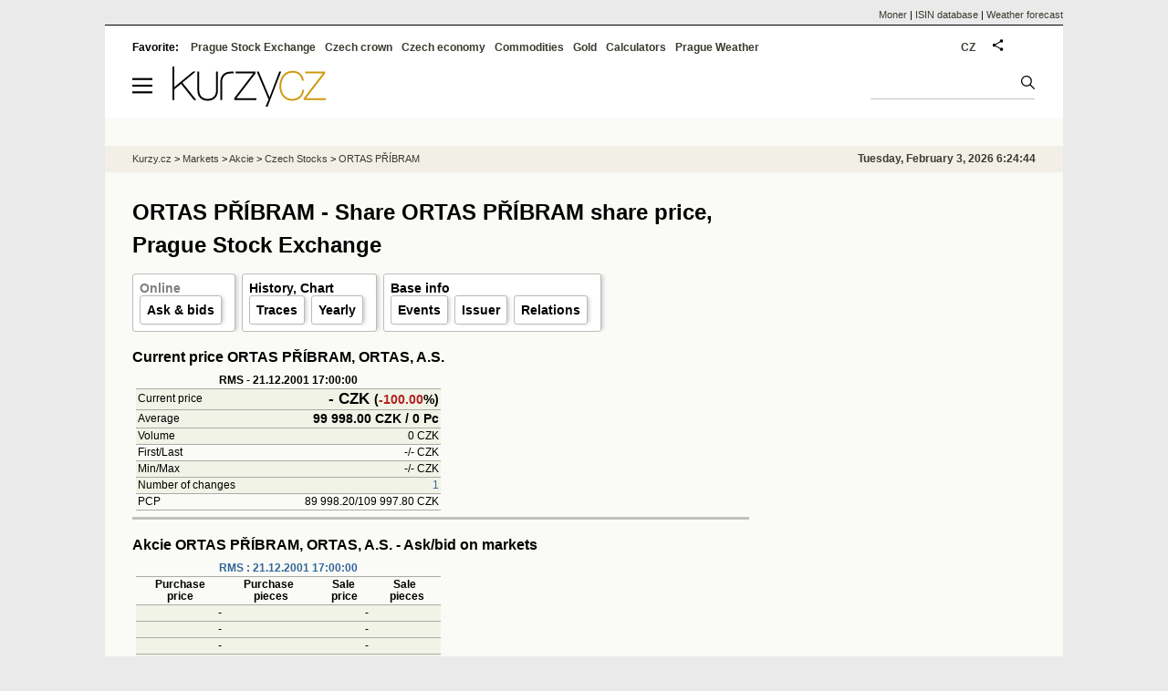

--- FILE ---
content_type: text/html; Charset=windows-1250
request_url: https://eng.kurzy.cz/akcie-cz/akcie/ortas-pribram-2041/
body_size: 6383
content:
<!DOCTYPE html>
<html lang="en">
	<head>
	<meta http-equiv="X-UA-Compatible" content="IE=edge">

	
	<script>z_start = new Date();mobile_view=false;jsmobil=0;pp_gemius_identifier='p31FX7_bNb07sz0zVTDytnXn.M5ZyliwAy100_J86t3.t7';var pp_gemius_use_cmp=true;window['gtag_enable_tcf_support']=true</script>


	<meta charset="windows-1250"><meta http-equiv="content-language" content="en">
	<title>ORTAS PŘÍBRAM - Share ORTAS PŘÍBRAM share price, Prague Stock Exchange | Kurzy.cz</title>
	<meta name="description" content="ORTAS PŘÍBRAM, issuer ORTAS, a.s., realtime data from the Prague Stock Exchange. Charts, daily quotes, current price on the Prague Stock Exchange and RM-System Prague, direct trades, owners, opinions, ask and bid insertions, portfolio, news."><meta property='og:image' content='https://i.fin.cz/og/eng.kurzy.cz/akcie-cz/akcie/ortas-pribram-2041___add[260203].png' /><meta name="author" content="Kurzy.cz">

	
		<meta name="viewport" content="width=990">
		<script>
	/* <![CDATA[ */
	var a_adv={rs_time:0,rs_timeout:1000,im:function(t){},ram:function(t){},repairIE:function(t){},all:function(t){},get_one:function(t,n){this.runfc("get_one",t,n)},rscript:function(t){},mscript:function(t){},runfc:function(t,n,i,e,o,r,f,s,u,c,m){if("undefined"==typeof a_advs)return 0==this.rs_time&&(this.rs_time=new Date().getTime()),new Date().getTime()-this.rs_time<this.rs_timeout&&"get_one"===t&&setTimeout(this.get_one.bind(this,n,i),100),!1;"get_one"===t&&a_advs.get_one(n,i)}};
	var alia_gSeznamSession
	var alia_adv = {code:'wakDetail',mc_msg_top:'10681',mc_msg_bot:'9841',mc_msg_rtb:'9841',AdFormCat:'212',tree_code:'wakDetail',flavour:'full',noview:'',lv:'2',nm:'1'};  
	var alia_gAdServer = 'rs.kurzy.cz'; 
	/*var alia_gAdServer = 'www.kurzy.cz';*/ 
	var alia_gAdPosition = 'wAkcie';
	var alia_gAdvBulkTemplates  = '______________';
	
		alia_adv.imm = '[base64]'; 
		var alia_gAdvBulkPositions  = '[base64]'; 
		var alia_gAdvPriority = '_doublesky_300adsense_|_250stranka_300adsense_|_topexclusiv_rectangle_|_rectangle_'
	
	var alia_gCode = 'wakDetail';
	var alia_gLV = '2'
	var alia_gAdSpecialPosition = ''   
	
	var alia_gDFP = 1
	
	var alia_gVersion = ''
	var alia_adv_params = {};
	var a_adv_cizadb = false;
	var alia_gPrf = 'prf';
	/* ]]> */
</script>



	

	<script src="//s.fin.cz/l/levelN.asp?flavour=full&lmf=260127" async></script>

	 <link type="text/css" href="https://s.fin.cz/l/lm6.css?v=323" rel="stylesheet" media="all"> 

	
	
	<link rel="alternate" type="application/rss+xml" title="RSS kurzy.cz" href="https://www.kurzy.cz/zpravy/util/forext.dat?type=rss">
    <script defer src="https://s.fin.cz/l/js/all2025.js?lmf=251126b" charset="utf-8"></script>

	
	<script src="//ajax.googleapis.com/ajax/libs/jquery/3.6.0/jquery.min.js"></script>

	
	
		
	</head>
	<body>
	
	
	<div id="adv_mobile"><script>a_adv.im('mobile')</script></div>
	
	<div id="ram" class="ecb">
	
		
		
			<div id="adv_ram"><script>a_adv.im('ram')</script></div>
		
		

		<div id="ram_inner" class="ecb">
		<script>a_adv.ram('k')</script>

		
			<div id="contentnew" class="ecb 1">
		

			
				
					<div id="adv_content"><script> a_adv.im('content') </script></div>
				
			

			
			
  

  <style>
  

  </style>

  
	<!-- levy pravy sloupec bez predelu -->
	<div id="main" class="ecb">
	  <div id="leftcolumn" class="ecb">
		
		
		<h1>ORTAS PŘÍBRAM - Share ORTAS PŘÍBRAM share price, Prague Stock Exchange</h1>
		
		
		<!--lc-->
		<ul class="topmenu"><li><a href='https://eng.kurzy.cz/akcie-cz/akcie/ortas-pribram-2041/' target='_top' title='Akcie ORTAS PŘÍBRAM, ORTAS, A.S. aktuálně - online kurz akcie na cz Burze a RM System.'>Online</a><ul class="navic"><li><a href='/akcie-cz/akcie/ortas-pribram-2041/nakup_prodej' title='Order book'>Ask & bids</a></li></ul></li><li><a href='/akcie-cz/akcie/ortas-pribram-2041/graf' title='Akcie ORTAS PŘÍBRAM, ORTAS, A.S. - Graf a historie kurzů.' target='_top'>History, Chart</a><ul class="navic"><li><a href='/akcie-cz/akcie/ortas-pribram-2041/obchody_pasma' title='Trades by volume'>Traces</a><li><a href='/akcie-cz/akcie/ortas-pribram-2041/rocni' title='Yearly volumes'>Yearly</a></ul></li><li><a href='https://eng.kurzy.cz/akcie-cz/emise/CS0009029764/' title='CS0009029764, ORTAS PŘÍBRAM, ORTAS, A.S. v CDCP'>Base info</a><ul class="navic"><li><a href='https://eng.kurzy.cz/akcie-cz/emise/CS0009029764/udalosti'>Events</a></li><li><a href='https://eng.kurzy.cz/akcie-cz/emise/45148015/'>Issuer</a></li><li><a href='https://rejstrik-firem.kurzy.cz/45148015/' target='_top' >Relations</a></li></ul></li></ul><style type='text/css'> .t1 {width:100%} .dw {border: 1px solid red} .pl td, .ps td {padding: 0 3px 0 3px} .pd {border:0px solid green} .dtr { border:0px solid black; width:676px; overflow:hidden} .dtr td {padding:0px;} .dtsec {border:0px solid blue; width:225px; border-spacing:1px} .dtsec td {padding: 0px 3px 2px 3px; margin: 1px 0 0 0}</style><div data-thumb='1' id='cena_online' title='Kurz akcie ORTAS PŘÍBRAM online'><h2>Current price ORTAS PŘÍBRAM, ORTAS, A.S.</h2><div><div id='cena_trhy' class='resrow'><div class='rescol respadr'></div><div class='rescol respadl'><table class='pd huste t1'><tr class='pf'><th colspan='2'> RMS - 21.12.2001 17:00:00 </th></tr><tr class='pl'><td nowrap='nowrap'>Current price</td><td style='text-align:right;white-space:nowrap;font-size:140%;font-weight:bold'> <b>- CZK</b> <small>(<span class='clrred'>-100.00</span>%)</small> </td></tr><tr class='pl'><td> Average </td><td	style='text-align:right;white-space:nowrap;font-size:120%'> <b>99 998.00 CZK / 0 Pc</b> </td></tr><tr class='pl'><td> Volume </td><td align='right' > 0 CZK </td></tr><tr class='ps'><td nowrap='nowrap'> First/Last </td><td align='right' nowrap='nowrap'> -/- CZK </td></tr><tr class='pl'><td nowrap='nowrap'> Min/Max </td><td align='right'> -/- CZK </td></tr><tr class='pl'><td nowrap='nowrap'> Number of changes </td><td align='right'> <a href='/akcie-cz/akcie/ortas-pribram-2041/vyvoj_rms' title='Vývoj obchodů a cen ORTAS PŘÍBRAM na RMS'>1</a> </td></tr><tr class='ps'><td> PCP </td><td align='right'> 89 998.20/109 997.80 CZK </td></tr></table>
</div></div></div><hr /><h2>Akcie ORTAS PŘÍBRAM, ORTAS, A.S. - Ask/bid on markets</h2><div><div id='cena_kp' class='resrow'><div class='rescol respadr'></div><div class='rescol respadl'><table class='pd huste t1'><tr class='pf'><th colspan='4' width='220'><a href='/akcie-cz/s/ht.asp?CP=2041&typ=11'>RMS : 21.12.2001 17:00:00</a></th></tr><tr class='pf'><th> Purchase<br />price </th><th> Purchase <br /> pieces </th><th> Sale <br /> price </th><th> Sale <br /> pieces </th></tr><tr class='pl' align='right'><td> - </td><td>  </td><td> - </td><td>  </td></tr><tr class='pl' align='right'><td> - </td><td>  </td><td> - </td><td>  </td></tr><tr class='pl' align='right'><td> - </td><td>  </td><td> - </td><td>  </td></tr><tr class='pl' align='right'><td> - </td><td>  </td><td> - </td><td>  </td></tr><tr class='pl' align='right'><td> - </td><td>  </td><td> - </td><td>  </td></tr><tr class='tl'><td align='right' colspan='4' nowrap='nowrap'> <a href='/akcie-cz/akcie/ortas-pribram-2041/rmskp'>History »</a> | <a href='/akcie-cz/s/ht.asp?CP=2041&typ=11'>All ask/bids »</a> </td></tr></table>
</div></div></div><hr /><h2>Akcie ORTAS PŘÍBRAM, ORTAS, A.S. - Latest on-line trades on markets</h2><div><div id='cena_obchody' class='resrow'><div class='rescol respadr'></div><div class='rescol respadl'></div></div></div><center><div class='menutop'><b>Current</b>  <a href='/akcie-cz/s/d.asp?id=2041&amp;Day=2.2.2026'>2.2.2026</a>  <a href='/akcie-cz/s/d.asp?id=2041&amp;Day=30.1.2026'>30.1.2026</a>  <a href='/akcie-cz/s/d.asp?id=2041&amp;Day=29.1.2026'>29.1.2026</a>  <a href='/akcie-cz/s/d.asp?id=2041&amp;Day=28.1.2026'>28.1.2026</a> </div></center></div><br /><h2>Other info about ORTAS PŘÍBRAM, ORTAS, A.S.</h2><p><a href='https://eng.kurzy.cz/akcie-cz/emise/CS0009029764/'>CS0009029764</a>, ISIN: CS0009029764, BIC: BABORTAS - Information from central depository</p><p><a href='/akcie-cz/akcie/ortas-pribram-2041/burza_bcpp'>ORTAS PŘÍBRAM on the Prague Stock Exchange</p><p><a href='/akcie-cz/akcie/ortas-pribram-2041/rocni'>Total monthly/yearly volumes of ORTAS PŘÍBRAM on the Prague Stock Exchange</a></p><div id="adv_topexclusiv">
	<script>a_adv.im('topexclusiv')</script>
</div>

  <div id="adv_rectangle">
	<script>a_adv.im('rectangle')</script>
  </div>

<hr /><div><h2>Other names for ORTAS PŘÍBRAM, ORTAS, A.S.</h2> ORTAS, a.s. (Name), ORTAS, a.s. (Name, till 11.5.2003), ORTAS, a.s. - konkurz (Name, till 2.8.2004), B 1508 (Name), CZ45148015 (VAT), CZ45148015 (VAT, till 1.5.2004), 063-45148015 (VAT, till 1.5.2004), 45148015 (ID), 45148015 (ID, till 1.5.1992), 45148015 (ID, till 19.4.2000), 45148015 (ID, till 28.6.2000)</div><hr /><h3>Other securities ORTAS PŘÍBRAM, ORTAS, A.S.</h3> <a href="/akcie-cz/akcie/ortas-pribram-927/">ORTAS PŘÍBRAM     </a>
		<!--/lc-->
		<div id="hsocial"></div>

		<!--html_bot-->
					 

		<div id="bzpravy"></div>
		
		
		
		  <div id="adv_left"> <script> a_adv.im('left') </script> </div>
		  <div id="adv_doubleskylevy"> <script>a_adv.im('doubleskylevy')</script> </div>
		
	  </div> <!--/leftcolumn-->

	  <div id="middlecolumn" onclick="Show_hide_rightcolumn()"></div>
	  <div id="rightcolumn" class="ecb"><div id="rightcolumn_hidden_button" onclick="Show_hide_rightcolumn()" title="Skrýt sloupec">X&nbsp;</div>

		
		  


	
	
	<div id="adv_250stranka" class="ecb">
		<script> a_adv.im('250stranka')</script>
	</div>
	<div id="adv_250stranka_n"><script>a_adv.repairIE('250stranka')</script></div>
	
	
	
	<div id="adv_doublesky" class="ecb">
		<script> a_adv.im('doublesky')</script>
	</div>
	<div id="adv_doublesky_n"><script>a_adv.repairIE('doublesky')</script></div>
	
	







	<div id="adv_placenyzaznamall">
		<script> a_adv.im('placenyzaznamall')</script>
	</div>

	





<div id="adv_300adsense" class="ecb">
	<script> a_adv.im('300adsense')</script>
</div>





	
			
















<div id="adv_stickyright"> <script> a_adv.im('stickyright') </script> </div>

	<div id="adv_squaredole" class="ecb">
		<script> a_adv.im('squaredole')</script>
	</div>


<div id="adv_sky"> <script> a_adv.im('sky') </script> </div>





		
		<div id="rzpravy"></div>
		<div id="adv_doubleskysticky"><script>a_adv.get_one('doubleskysticky', true)</script></div>
	  </div>
	  <div id="rightcolumn_hidden" onclick="Show_hide_rightcolumn()" title="Zobrazit sloupec">Zobrazit sloupec&nbsp;</div>
	  
<div id="breadservers">
	
	<a href="https://www.moner.eu/">Moner</a>
	| <a href="https://www.moner.eu/isin/">ISIN database</a>
	| <a href="https://meteobox.com/" title="Weather forecast for Prague, EU and world">Weather forecast</a>
	
</div>

<div id="headerlogonew" class="ecb">
	<a href="#mmenu" id="mmenubutton"><svg id="mmxopen"></svg></a>

  <a href="https://eng.kurzy.cz" title="Currency rates, stock and funds, markets, exchanges, commodities">
<img loading="lazy" src="https://s.fin.cz/l/kurzy-cz-206px.svg" height="44" alt="Kurzy.cz logo" style="margin-top:10px">
</a>



  
  
	
	<div id="adv_topnewsnew"></div>
	<form action="https://eng.kurzy.cz/hledani/" accept-charset="utf-8" id="mains">
	<fieldset>
		<input name="q" accesskey="v" />
		<input type="submit" value=""	title="Vyhledat" />
	</fieldset>
	</form>
</div>	
<div id="mainlinksnew">
	
	Favorite: 
	<a href="https://eng.kurzy.cz/akcie-cz/" title="Prague Stock Exchange and the RM system">Prague Stock Exchange</a><a href="https://eng.kurzy.cz/english/czech-currency-rates/" title="Currencies, exchange rates and exchange offices of banks and the CNB">Czech crown</a><a href="https://eng.kurzy.cz/cnb/" title="GDP, unemployment, Industrial production and other statistics from Economy of the Czech Republic">Czech economy</a><a href="https://eng.kurzy.cz/commodities/" title="Commodities and commodity futures">Commodities</a><a href="https://gold.kurzy.cz/" title="Gold price, investment gold">Gold</a><a href="https://eng.kurzy.cz/calculators/" title="Calculators - unit conversions, mortgages, electric vehicle charging, power sources">Calculators</a><a href="https://meteobox.com/czechia/prague/" title="Weather forecast in Prague, Czech republic">Prague Weather</a>		
	

	
	<div id="adv_headerlogin2"> <script>a_adv.im('headerlogin2')</script> </div>
	<noscript>	
		<div style="float:right;">
		<!--[if IE]>
			<iframe src="https://eng.kurzy.cz/util/comm.asp?AC=IF1" style="border:0; width: 150px; height: 20px;" frameborder="0" scrolling="no"></iframe>
		<![endif]--> 	
		<object id="loginnojs" data="https://eng.kurzy.cz/util/comm.asp?AC=IF1"></object>
		</div>
	</noscript>

	
	<div style="float:right;margin-right:5px;">
		
		
		<a href="https://www.kurzy.cz/akcie-cz/akcie/ortas-pribram-2041/" hreflang="cs" title="Česká verze" style="display:block;position:absolute;top:15px;left:928px">CZ</a>
		
	</div>
		

</div>

<div class="breadcrumbs ecb"><a href="https://eng.kurzy.cz/" title="Currency rates, commodities, bond, stocks - Kurzy.cz">Kurzy.cz</a> &gt; <a href="https://eng.kurzy.cz/investice/" title="For investors - Czech capital market, currency exchange, companies, bonds, macroeconomy.">Markets</a> &gt; <a href="https://eng.kurzy.cz/akcie/" title="Akcie online">Akcie</a> &gt; <a href="https://eng.kurzy.cz/akcie-cz/" title="Real-time information from the Prague Stock Exchange and the RM-System Prague.">Czech Stocks</a> &gt; <a href="https://eng.kurzy.cz/akcie-cz/akcie/ortas-pribram-2041/" title="Akcie ORTAS PŘÍBRAM">ORTAS PŘÍBRAM</a>
	<script> var alia_headertime = 'Tuesday, February 3, 2026 6:24:44'</script>
	<div id="adv_headertime" style="float:right">
	Tuesday, February 3, 2026 6:24:44
	<script>a_adv.im('headertime')</script>
	</div>

</div>







	</div> <!--/main-->
  

		
			</div>
		
		<div id="qr"></div>
		</div> <!--/ram_inner-->

		
			<div id="adv_bottom" class="ecb"><script> a_adv.im('bottom') </script></div>
			<div id="adv_stickyad" class="ecb"><script> a_adv.im('stickyad') </script></div>
		

		

	</div> <!--/ram-->

	<div id="ram_paticka" class="ecb">
		<div class="paticka">
			

			<div class="paticka2">

			
			<a href="https://eng.kurzy.cz" title="Exchange rates, equities, commodities" class="logo"><img loading="lazy" loading="lazy" src="https://s.fin.cz/svg/kurzy-cz-206px-n.svg" alt="Kurzy.cz logo"  /></a>
			


			

			<div style="float:left">
				
				<p><a href="https://eng.kurzy.cz/komodity/baterie-tepelna/">Thermal battery calculator</a></p>
				
			</div>
			
			
			
			</div>
		</div> <!--/paticka-->

		
			
			<div id="adv_aux">
  <!--
  <script>a_adv.all()</script>
  <div id="adv_topnewsnew_s"><script>a_adv.rscript('topnewsnew')</script></div>
  <div id="adv_bottom_s"><script>a_adv.rscript('bottom')</script></div>
  <div id="adv_partner_s"><script>a_adv.rscript('partner')</script></div>
  <div id="adv_partner2_s"><script>a_adv.rscript('partner2')</script></div>
  <div id="adv_partner300_s"><script>a_adv.rscript('partner300')</script></div>
  <div id="adv_prezentace_s"><script>a_adv.rscript('prezentace')</script></div>
  <div id="adv_topclient2_s"><script>a_adv.rscript('topclient2')</script></div>
  <div id="adv_viphorni_s"><script>a_adv.rscript('viphorni')</script></div>
  <div id="adv_vipdolni_s"><script>a_adv.rscript('vipdolni')</script></div>
  -->
  <script>a_adv.mscript()</script>

</div>

		
	</div><!--/ram_paticka-->

	<div>
		
		
		<script>a_adv.ram('k')</script>
		
	</div>
	<!-- mc_msg_bot=9841 -->

		
		<nav id="mmenu" class="hidden">
	<ul id="mainmmmenu">
	<li><a href="https://eng.kurzy.cz/akcie-cz/burza/">Burza Praha</a></li><li><a href="https://eng.kurzy.cz/akcie-cz/rm-system/kurzy">RMSystém</a></li><li><a href="https://eng.kurzy.cz/akcie-cz/emise/">Emise, emitenti</a></li><li><a href="https://eng.kurzy.cz/nabidky-akcii/">Inzerce akcií</a></li><li><a href="https://eng.kurzy.cz/akcie-cz/prehledy/">Přehledy</a></li><li><a href="https://eng.kurzy.cz/akcie-cz/s/fav/favlist.asp">Osobní seznam</a></li><li><a href="https://nazory.kurzy.cz/nazory/akcie-cr/">Názory akcie</a></li><li><a href="https://eng.kurzy.cz/akcie-cz/util/files/default.asp">Soubory výsledků</a></li><li><a href="https://eng.kurzy.cz/akcie-cz/zakony/">Zákony a pravidla</a></li><li><a href="https://eng.kurzy.cz/akcie-svet/">Akcie svět</a></li><li><a href="https://eng.kurzy.cz/kurzy-men/">Kurzy měn</a></li><li><a href="https://eng.kurzy.cz/komodity/">Komodity</a></li>
	
	</ul>
</nav>



<div id="adv_headerlogin"> <script>a_adv.im('headerlogin')</script> </div>
	

	

	
	
	<img loading="eager" id="alia_ab_1" src="https://i.fin.cz/ban/ad_ads_advertisement_advert_adform_pub_300x250.png" style="width:1px;height:1px;" alt="" />	
	
    <div id="prf_adb"></div>
	</body>
</html>
